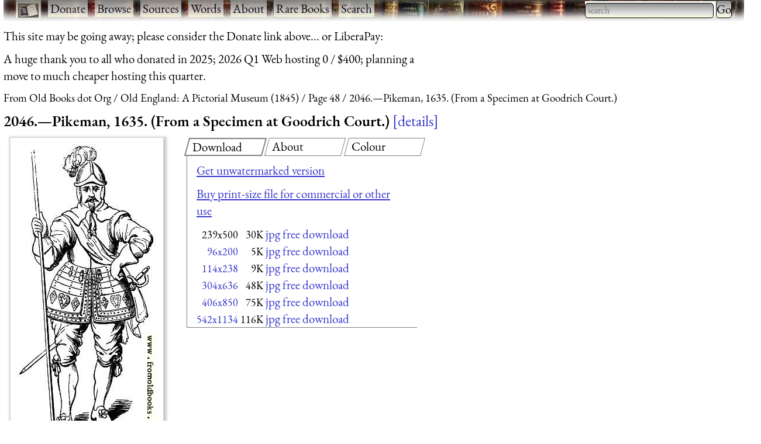

--- FILE ---
content_type: text/html; charset=UTF-8
request_url: https://www.fromoldbooks.org/OldEngland/pages/2046-pikeman-1635/
body_size: 7246
content:
<!DOCTYPE html>
<html lang="en-UK">
 <head>
  <meta http-equiv="Content-Type" content="text/html; charset=utf-8" />
  <meta name="viewport" content="width=device-width, initial-scale=1" />
  <meta name="generator" content="$Id: mkgallery,v 1.33 2023/12/26 02:43:40 liam Exp liam $" />
  <meta name="keywords" content="soldiers, armour, weapons, swords, people, helmets, beards" />
  <title>FOBO -&#160;2046.&#x2014;Pikeman, 1635. (From a Specimen at Goodrich Court.)</title>
  <meta name="description" content="FOBO: picture 2046.&#x2014;Pikeman, 1635. (From a Specimen at Goodrich Court.)" />

  <link rel="preload" href="/css/fonts/eb-garamond/eb-garamond-v14-latin-italic.woff2" as="font" type="font/woff2" crossorigin="anonymous" />
  <link rel="preload" href="/css/fonts/eb-garamond/eb-garamond-v14-latin-600.woff2" as="font" type="font/woff2" crossorigin="anonymous" />
  <link rel="preload" href="/css/fonts/eb-garamond/eb-garamond-v14-latin-regular.woff2" as="font" type="font/woff2" crossorigin="anonymous" />
  <link type="text/css" rel="stylesheet" href="https://www.fromoldbooks.org/css/charcoal.css" />
  <link rel="preconnect" href="https://pagead2.googlesyndication.com/" />
  <link rel="preconnect" href="https://tpc.googlesyndication.com/" />
  <link rel="preconnect" href="https://cm.g.doubleclick.net/" />
  <link rel="preconnect" href="https://googleads.g.doubleclick.net/" />
  <link rel="preconnect" href="https://partner.googleadservices.com/" />
  <link rel="preconnect" href="https://adservice.google.ca/" />
  <script src="/js/imagepage.js"></script>
  <style type='text/css'><!--
/* for the tabs */

      div.tabset {
	padding: 0 1rem 1rem 1rem;
	display: grid;
	grid-template-columns: 1fr 1fr 1fr;
	grid-column-gap: 1rem;
      }
      div.tabset {
        margin: 0;
	max-width:350em;
      }
      div.tabset h2 {
        font-size: 100%;
	width: 100%;
	top: 0;
	display: block;
	grid-row: 1;

	font-weight: normal;
	font-style: normal;

	border: 1px grey solid;
	transform: skew(-15deg, 0);
	padding-left: 0.5rem;
	margin-right: 0.5rem;
	margin-bottom: 0;
      }
      div.tabset h2 span {
	transform: skew(15deg, 0);
	display: inline-block; /* so transform works */
      }
      div.tabset h2.current {
	border: 2px grey solid;
      }

      div.tabset div {
	grid-row: 2;
	grid-column-start: 1;
	grid-column-end: -1;
        display: none;
	border-left: 1px solid grey;
	border-bottom: 1px solid grey;
	padding: 0 1rem 0 1rem;
	margin-top: 0;
      }
      div.tabset div.current {
	/* initially visible */
        display: block;
      }

/* for wide pages */
@media (max-width: 799px) {
    div.colourblocks {
	clear: both;
	margin-left: 0;
    }
    div.userbar div.sitebranding div.fobo-links a {
	margin-bottom: 1em;
	margin-left: 0.5em;
	margin-right: 0.5em;
    }
    div.tdl {
	margin-left: 0;
    }
}
--> </style>
<link rel="canonical" href="https://www.fromoldbooks.org/OldEngland/pages/2046-pikeman-1635/"/>
    <script type="text/javascript">//<![CDATA[
      fobosetwall("https://www.fromoldbooks.org/Wallpaperify/?src=OldEngland&ss=9&img=2046-pikeman-1635-q75-239x500.jpg", "https://www.fromoldbooks.org/OldEngland/pages/2046-pikeman-1635/2046-pikeman-1635-q75-239x500.jpg");
    //]]></script>
<meta property="og:url" content="https://www.fromoldbooks.org/OldEngland/pages/2046-pikeman-1635/" />
<meta property="og:type" content="article" />
<meta property="og:title" content="2046.&#x2014;Pikeman, 1635. (From a Specimen at Goodrich Court.)" />
<meta property="og:image" content="https://www.fromoldbooks.org/OldEngland/pages/2046-pikeman-1635/2046-pikeman-1635-q75-239x500.jpg" />
<meta property="og:image:width" content="239" />
<meta property="og:image:height" content="500" />
<meta property="og:description" content=" A soldier from the English Civil war. The trained bands were the ridicule of the Cavaliers, as being composed of apprentices, artisans, and shopkeepers of London; they were called the &#x201C;thimble" />
<meta property="fb:app_id" content="2100551486671319" />
	<script type="application/ld+json">
	{
	  "@context": "https://schema.org/",
	  "@type": "ImageObject",
	  "contentUrl": "https://www.fromoldbooks.org/OldEngland/pages/2046-pikeman-1635/2046-pikeman-1635-q75-239x500.jpg",
	  "license": "https://www.fromoldbooks.org/imagelicence.html",
	  "acquireLicensePage": "../../../Comment/unwatermarked.cgi?source=OldEngland;item=2046-pikeman-1635-q75-239x500.jpg"
	}
	</script>

 </head>
 <body>
<div><a name='top'></a></div>    <!-- Google tag (gtag.js) -->
    <script async src="https://www.googletagmanager.com/gtag/js?id=G-M4XXPJYK4X"></script>
    <script>window.dataLayer = window.dataLayer || [];
	function gtag(){dataLayer.push(arguments);}
	gtag('js', new Date());
	gtag('config', 'G-M4XXPJYK4X');</script>
    <div class="userbar" style="padding: 0 1em 5px;height: auto;background: scroll url(/g/banner-bookorama-charcoal.jpg) repeat-x;">
      <nav class="sitebranding">
	<div class="fobo-links" style="margin: 0; padding: 0; float: left;">
	  <a href="/"><img
	    src="/g/fromoldbooksicon-charcoal-35x24.jpg"
	    srcset="/g/fromoldbooksicon-70x48.jpg 2x"
	    width="35" height="24" alt="FOBO" title="FromOldBooks.Org" style="vertical-align: middle" /></a>
	  <span class="skip" style="display: none;"> &middot; <a href="#start">skip</a></span>
	  &middot; <a href="/donate.html">Donate</a>
	  &middot; <a href="/Search/?wantedorder=date;mode=grid;rpp=200;wf=fp">Browse</a>
	  &middot; <a href="/sources.html">Sources</a>
	  &middot; <a href="https://words.fromoldbooks.org/">Words</a>
	  &middot; <a href="https://www.fromoldbooks.org/about.html">About</a>
	  &middot; <a href="https://www.fromoldbooks.org/books-for-sale.html">Rare Books</a>
	  &middot; <a href="https://www.fromoldbooks.org/Search/">Search</a>
	</div><!--* /fobo-links *-->
      </nav><!--* sitebranding *-->

    <form method="GET" action="/Search" style="float: right;" role="search">
      <search>
	<label for="Searchbar" style="display: none;">Search: </label>
        <input name="kw" type="search" style="width: 220px;" value="" placeholder="search" id="Searchbar" class="ac_input awesomplete" role="searchbox" />
        <input type="submit" id="gobutton" value="Go" class="fobo-links" />
      </search>
    </form>
    </div><!--* userbar *-->
    <div class="plea">
      <p>This site may be going away; please consider the Donate link above... or LiberaPay: 
      <script src="https://liberapay.com/barefootliam/widgets/button.js"></script>
<noscript><a href="https://liberapay.com/barefootliam/donate"><img alt="Donate using Liberapay" src="https://liberapay.com/assets/widgets/donate.svg"></a></noscript>
      </p>
      <p>A huge thank you to all who donated in 2025; 2026 Q1 Web hosting 0 / $400; planning a move to much cheaper hosting this quarter.</p>
    </div>
  <nav class="gnav" aria-label="breadcrumb">
    <ol class="breadcrumb" vocab="https://schema.org/" typeof="BreadcrumbList">
      <li property="itemListElement" typeof="ListItem">
	<a property="item" typeof="WebPage" title="From Old Books dot Org" href="/"><span property="name">From Old Books dot Org</span></a>
	<meta property="position" content="1" />
      </li>
      <li property="itemListElement" typeof="ListItem">
	<a property="item" typeof="WebPage" href="../../">
	  <span property="name">Old England: A Pictorial Museum (1845)</span></a>
	<meta property="position" content="2" />
      </li>
      <li property="itemListElement" typeof="ListItem">
	<a property="item" typeof="WebPage" href="https://www.fromoldbooks.org/OldEngland/index48.html">
	  <span property="name">Page 48</span></a>
	<meta property="position" content="3" />
      </li>
      <li property="itemListElement" typeof="ListItem">
	<a property="item" typeof="WebPage" aria-current="page" href="https://www.fromoldbooks.org/OldEngland/">
	  <span property="name">2046.&#x2014;Pikeman, 1635. (From a Specimen at Goodrich Court.)</span></a>
	  <meta property="position" content="4" />
      </li>
    </ol>
  </nav>
<h1 class='imagetitle'><a name='start'></a>2046.&#x2014;Pikeman, 1635. (From a Specimen at Goodrich Court.)<a class='ltd' href='#details'>details</a></h1>
<div class="both" style="display: flex; flex-wrap: wrap;"><div class='imagep'><div class='tndiv' style='width: 261px;'><div vocab="http://schema.org" typof="ImageObject" class='npxholder' style='position: relative'  onmouseover="shownav()" onmouseout="hidenav()"><a class="lti" href="96x200-q75.html" title="[Picture: 2046.&#x2014;Pikeman, 1635. (From a Specimen at Goodrich Court.)]"><img class='tn' width="239" height="500" src="https://www.fromoldbooks.org/OldEngland/pages/2046-pikeman-1635/2046-pikeman-1635-q75-239x500.jpg" alt="[Picture: 2046.&#x2014;Pikeman, 1635. (From a Specimen at Goodrich Court.)]" title="[Picture: 2046.&#x2014;Pikeman, 1635. (From a Specimen at Goodrich Court.)]" /></a><div class='npxleft npx' onmouseover='shownav()' onmouseout='hidenav()'><a href='https://www.fromoldbooks.org/OldEngland/pages/2045-infantry-armour-1625/' rel='previous' title="previous: 2045.---Infantry Armour, 1625 (From a Specimen at Goodrich Court; engraved in Skelton's Armour)" class="npx"><img src="/g/left-11x11.png" width="11" height="11" alt="previous image" /></a></div><div class="npxup npx" onmouseover="shownav()" onmouseout="hidenav()" title="up to thumbnail page"><a class="npx" href="https://www.fromoldbooks.org/OldEngland/index48.html"><img src="/g/up-11x11.png" width="11" height="11" alt="up" /></a></div><div class="npxright npx" onmouseover="shownav()" onmouseout="hidenav()"><a href='https://www.fromoldbooks.org/OldEngland/pages/2047-soldier-of-trained-band-1683/' rel='next' title="next: 2047.---Soldier of Trained Band, 1633" class="npx"><img src="/g/right-11x11.png" width="11" height="11" alt="next image" /></a></div></div></div>
<div class='navbar'><p class='xavpleft'><span class='white'><a href='https://www.fromoldbooks.org/OldEngland/pages/2045-infantry-armour-1625/' rel='previous' title="previous: 2045.---Infantry Armour, 1625 (From a Specimen at Goodrich Court; engraved in Skelton's Armour)">prev</a>&#160;<b>&#xb7;</b>&#160;<a href="https://www.fromoldbooks.org/OldEngland/index48.html" title="up to thumbnail page">up</a>&#160;<b>&#xb7;</b>&#160;<a href='https://www.fromoldbooks.org/OldEngland/pages/2047-soldier-of-trained-band-1683/' rel='next' title="next: 2047.---Soldier of Trained Band, 1633">next</a></span></p></div></div>       <div class="rightofimage">
       <!--* https://www.w3.org/TR/wai-aria-practices-1.1/examples/tabs/tabs-2/tabs.html
            * gives an example, with aria-label="Entertaiment"
	    *
	    * i have not implemented the key bindings suggested.
	    *-->
        <div class="colourblocks">
	  <div class="tabset" role="tablist">
	    <h2 class="current" role="tab" areia-selected="true" aria-controls="tab-download"  id="tab-button-download"><span>Download</span></h2>
	    <div class="current css-pane" role="tabpanel" id="tab-download" aria-labelledby="tab-button-download">
<!--* hires *-->
<p><a href='../../../Comment/unwatermarked.cgi?source=OldEngland;item=2046-pikeman-1635-q75-239x500.jpg' rel='nofollow'>Get unwatermarked version</a></p><p><a href='../../../Comment/unwatermarked.cgi?source=OldEngland;item=2046-pikeman-1635-q75-239x500.jpg' rel='nofollow'>Buy print-size file for commercial or other use</a></p><table cellspacing='0' cellpadding='0'><tr><td align='right'><span class='nd' title="239x500 30KBytes">239x500</span></td><td align='right'>&#160;<span class='size'>30K</span></td><td align='right'>&#160;<span class='d'><a href="2046-pikeman-1635-q75-239x500.jpg">jpg free download</a></span></td></tr><tr><td align='right'><a href="https://www.fromoldbooks.org/OldEngland/pages/2046-pikeman-1635/96x200-q75.html" class='nd' title="96x200 5KBytes">96x200</a></td><td align='right'>&#160;<span class='size'>5K</span></td><td align='right'>&#160;<span class='d'><a href="2046-pikeman-1635-q75-96x200.jpg">jpg free download</a></span></td></tr><tr><td align='right'><a href="https://www.fromoldbooks.org/OldEngland/pages/2046-pikeman-1635/114x238-q75.html" class='nd' title="114x238 9KBytes">114x238</a></td><td align='right'>&#160;<span class='size'>9K</span></td><td align='right'>&#160;<span class='d'><a href="../../tn/2046-pikeman-1635-q75-239x500.jpg">jpg free download</a></span></td></tr><tr><td align='right'><a href="https://www.fromoldbooks.org/OldEngland/pages/2046-pikeman-1635/304x636-q75.html" class='nd' title="304x636 48KBytes">304x636</a></td><td align='right'>&#160;<span class='size'>48K</span></td><td align='right'>&#160;<span class='d'><a href="2046-pikeman-1635-q75-304x636.jpg">jpg free download</a></span></td></tr><tr><td align='right'><a href="https://www.fromoldbooks.org/OldEngland/pages/2046-pikeman-1635/406x850-q75.html" class='nd' title="406x850 75KBytes">406x850</a></td><td align='right'>&#160;<span class='size'>75K</span></td><td align='right'>&#160;<span class='d'><a href="2046-pikeman-1635-q75-406x850.jpg">jpg free download</a></span></td></tr><tr><td align='right'><a href="https://www.fromoldbooks.org/OldEngland/pages/2046-pikeman-1635/542x1134-q75.html" class='nd' title="542x1134 116KBytes">542x1134</a></td><td align='right'>&#160;<span class='size'>116K</span></td><td align='right'>&#160;<span class='d'><a href="2046-pikeman-1635-q75-542x1134.jpg">jpg free download</a></span></td></tr></table></div>

	    <h2 role="tab" aria-controls="tab-about" id="tab-button-about"><span>About</span></h2>
	    <div class="css-pane" role="tabpanel" id="tab-about" aria-labelledby="tab-button-about"><p>2046.&#x2014;Pikeman, 1635. (From a Specimen at Goodrich Court.) <a href='#details'>more</a></p><p><a class='sl' href='https://www.fromoldbooks.org/Search/?kw=soldiers' title="People paid to fight and kill; the lowest dregs of any society, sadly necessary only when other nations or warlords also hire and train soldiers.">soldiers</a>, <a class='sl' href='https://www.fromoldbooks.org/Search/?kw=armour' title="protective covering made of metal and used in combat; in particular, mediaeval armour of a knight.">armour</a>, <a class='sl' href='https://www.fromoldbooks.org/Search/?kw=weapons' title="swords, bows, or other devices used to hurt or injure other people.">weapons</a>, <a class='sl' href='https://www.fromoldbooks.org/Search/?kw=swords' title="a sharp pointy weapon.">swords</a>, <a class='sl' href='https://www.fromoldbooks.org/Search/?kw=people' title="an image depicting or containing humans, whether individual or groups, and whether foreground or background.">people</a>, <a class='sl' href='https://www.fromoldbooks.org/Search/?kw=helmets' title="helms worn on the head for protectionl a knight's helmet.">helmets</a>, <a class='sl' href='https://www.fromoldbooks.org/Search/?kw=beards' title="hair growth; hirsuit people.">beards</a></p></div>
	    <h2 role="tab" aria-controls="tab-colour" id="tab-button-colour"><span>Colour</span></h2>
  <div role="tabpanel" id="tab-color" aria-labelledby="tab-button-colour">
    <form method="GET" action="https://www.fromoldbooks.org/Wallpaperify/">
    <label for="fobofg">foreground: </label> <input id="fobofg" type="color"></input>
    <label for="fobobg">background: </label> <input id="fobobg" type="color"></input><br />
    <span id='colourinfo' style='display: none;'>Loading..</span>
    </form>
    <p><a href="https://www.fromoldbooks.org/Wallpaperify/?src=OldEngland&#38;img=2046-pikeman-1635-q75-239x500.jpg" rel="nofollow">Explore</a></p>
  </div>
	  </div><!--* tabset *-->
	</div><!--* wrapper *-->
            <div class="gad" style="margin-top: 0.5em; margin-left: 10px;">
    <script type="text/javascript"><!--
      google_ad_client = "pub-3500395902832625";
      google_ad_width = 336;
      google_ad_height = 280;
      google_color_bg = "575750";
      google_ad_channel = "2755384379";
      google_channel = "2755384379";
      google_color_url = "aaaa99";
      google_color_link = "aaaa99";
      google_ad_format = "336x280_as";
      google_ad_type = "text_image";
      google_color_border = "575750";
      google_color_text = "ccccaa";
      //-->
    </script>
    <script type="text/javascript"
      src="https://pagead2.googlesyndication.com/pagead/show_ads.js">
    </script>
    </div><!--* gad *-->
</div><!--* colourblocks *-->
    </div><!--* rightofimage *-->
</div><!--* both *--><div class='ii'>
    <style type="text/css"><!--
	div.tr {
	    margin-top: 0.5em;
	    margin-bottom: 1em;
	}
	div.tdl {
	    margin-left: 1.5em;
	}

	h3 {
	    display: inline;
	}
    --></style>
<div class='tr'><h3 class='tdr'><a name='details'>Image&#160;title:</a> </h3>
<div class='tdl'>2046.&#x2014;Pikeman, 1635. (From a Specimen at Goodrich Court.)</div>
</div>
<div class='tr' id='source'>
<h3 class='tdr'>Taken from </h3>
<div class='tdl'><a href='../../'>Knight, Charles: <span class='title'>&#x201C;Old England: A Pictorial Museum&#x201D;</span> (1845)</a></div>
</div
><div class='tr' id='status'><h3 class='tdr'>Status: </h3>
<div class='tdl'>Out of copyright (called public domain in the USA), hence royalty-free stock image for all purposes usage credit requested<br />Please do not redistribute without permission, since running this site is expensive.</div>
</div
><div class='tr' id='notes'><h3 class='tdr'>Notes: </h3>
<div class='tdl'><p>A soldier from the English Civil war.</p> 
	<div class="xavpleft"><div class="white"><div class="extract"><p>The trained bands were the ridicule of the Cavaliers, as being composed of apprentices, artisans, and shopkeepers of London; they were called the &#x201C;thimble and bodkin army,&#x201D; on account of their being supported in their resolute stand against Charles I. by all sorts of contributions from poor and rich in and around London. But they proved the chief means by which the first important victory was gained over Charles, in a battle in which even Clarendon says they &#x201C;behaved themselves to wonder.&#x201D;</p> <p>When the pikemen and musketeers of these civic militia first became actual soldiers, their costume was not altogether that of the regular military Pikeman (Fig. <a class='figref' href='../2046-pikeman-1635/' title='2046.---Pikeman, 1635. (From a Specimen at Goodrich Court.)'>2046</a>) and Musketeer (Fig. <a class='figref' href='../2043-musketeer-1603/' title='2043.---Musketeer, 1603'>2043</a>), but they &#x201C;marched to the field in high-crowned hats, collared bands, great loose coats, long tuchs under them, and calves&#x2019;-leather boots;&#x201D; and in this dress &#x201C;they used to sing a psalm, fall on, and beat all opposition to the deil.&#x201D;&#x2014;(Shadwell&#x2019;s comedy of &#x2018;The Volunteers.&#x2019;)&#x201D; (p. 211)</p></div></div></div>
    </div>
</div
><div class='tr' id='keywords'><h3 class='tdr'>Keywords: </h3>
<div class='tdl'><a class='sl' href='https://www.fromoldbooks.org/Search/?kw=soldiers' title="People paid to fight and kill; the lowest dregs of any society, sadly necessary only when other nations or warlords also hire and train soldiers.">soldiers</a>, <a class='sl' href='https://www.fromoldbooks.org/Search/?kw=armour' title="protective covering made of metal and used in combat; in particular, mediaeval armour of a knight.">armour</a>, <a class='sl' href='https://www.fromoldbooks.org/Search/?kw=weapons' title="swords, bows, or other devices used to hurt or injure other people.">weapons</a>, <a class='sl' href='https://www.fromoldbooks.org/Search/?kw=swords' title="a sharp pointy weapon.">swords</a>, <a class='sl' href='https://www.fromoldbooks.org/Search/?kw=people' title="an image depicting or containing humans, whether individual or groups, and whether foreground or background.">people</a>, <a class='sl' href='https://www.fromoldbooks.org/Search/?kw=helmets' title="helms worn on the head for protectionl a knight's helmet.">helmets</a>, <a class='sl' href='https://www.fromoldbooks.org/Search/?kw=beards' title="hair growth; hirsuit people.">beards</a></div>
</div
><div class='tr' id='dims'><h3 class='tdr'>Dimensions: </h3>
<div class='tdl'><span title='(all sizes are approximate, and include only the inked area)'>50 x 95mm (2.0 x 3.7 inches)</span></div>
</div
><div class='tr' id='locationdepicted'><h3 class='tdr'>Place&#160;shown: </h3>
<div class='tdl'><a class='sl' href='https://www.fromoldbooks.org/Search/?loc=none'>none</a></div>
</div
><div class='tr' id='comments'><h3 class='tdr'>Comment: </h3>
<div class='tdl'><a href='../../../Comment/?source=OldEngland;item=2046-pikeman-1635-q75-239x500.jpg'>Add a link, leave a comment or change keywords</a></div>
</div
><div class='tr' id='filename'><h3 class='tdr'>Filename: </h3>
<div class='tdl'>2046-pikeman-1635-q75-239x500.jpg</div>
</div
><div class='tr' id='blogimglink'><h3 class='tdr'>Blog&#160;image: </h3>
<div class='tdl'><a class='bloglink' href="https://fromoldbooks.org/r/3/2046-pikeman-1635-q75-239x500.jpg">https://fromoldbooks.org/r/3/2046-pikeman-1635-q75-239x500.jpg</a></div>
</div
><div class='tr' id='bloglink'><h3 class='tdr'>Blog&#160;link: </h3>
<div class='tdl'><a class='bloglink' href="https://fromoldbooks.org/r/3/pages/2046-pikeman-1635/">https://fromoldbooks.org/r/3/pages/2046-pikeman-1635/</a></div>
</div
><div class='tr' id='scanner-dpi'><h3 class='tdr'>Scanner&#160;dpi: </h3>
<div class='tdl'>600 dots per inch</div>
</div><div class='tr' id='download'><h3 class='tdr'>Download: </h3>
<div class='tdl'><a name='dllinks' > </a><div id='dllinks'>
<!--* hires *-->
<p><a href='../../../Comment/unwatermarked.cgi?source=OldEngland;item=2046-pikeman-1635-q75-239x500.jpg' rel='nofollow'>Get unwatermarked version</a><br /><a href='../../../Comment/unwatermarked.cgi?source=OldEngland;item=2046-pikeman-1635-q75-239x500.jpg' rel='nofollow'>Buy print-size file for commercial or other use</a></p><table cellspacing='0' cellpadding='0'><tr><td align='right'><span class='nd' title="239x500 30KBytes">239x500</span></td><td align='right'>&#160;<span class='size'>30K</span></td><td align='right'>&#160;<span class='d'><a href="2046-pikeman-1635-q75-239x500.jpg">jpg free download</a></span></td></tr><tr><td align='right'><a href="https://www.fromoldbooks.org/OldEngland/pages/2046-pikeman-1635/96x200-q75.html" class='nd' title="96x200 5KBytes">96x200</a></td><td align='right'>&#160;<span class='size'>5K</span></td><td align='right'>&#160;<span class='d'><a href="2046-pikeman-1635-q75-96x200.jpg">jpg free download</a></span></td></tr><tr><td align='right'><a href="https://www.fromoldbooks.org/OldEngland/pages/2046-pikeman-1635/114x238-q75.html" class='nd' title="114x238 9KBytes">114x238</a></td><td align='right'>&#160;<span class='size'>9K</span></td><td align='right'>&#160;<span class='d'><a href="../../tn/2046-pikeman-1635-q75-239x500.jpg">jpg free download</a></span></td></tr><tr><td align='right'><a href="https://www.fromoldbooks.org/OldEngland/pages/2046-pikeman-1635/304x636-q75.html" class='nd' title="304x636 48KBytes">304x636</a></td><td align='right'>&#160;<span class='size'>48K</span></td><td align='right'>&#160;<span class='d'><a href="2046-pikeman-1635-q75-304x636.jpg">jpg free download</a></span></td></tr><tr><td align='right'><a href="https://www.fromoldbooks.org/OldEngland/pages/2046-pikeman-1635/406x850-q75.html" class='nd' title="406x850 75KBytes">406x850</a></td><td align='right'>&#160;<span class='size'>75K</span></td><td align='right'>&#160;<span class='d'><a href="2046-pikeman-1635-q75-406x850.jpg">jpg free download</a></span></td></tr><tr><td align='right'><a href="https://www.fromoldbooks.org/OldEngland/pages/2046-pikeman-1635/542x1134-q75.html" class='nd' title="542x1134 116KBytes">542x1134</a></td><td align='right'>&#160;<span class='size'>116K</span></td><td align='right'>&#160;<span class='d'><a href="2046-pikeman-1635-q75-542x1134.jpg">jpg free download</a></span></td></tr></table></div><!--*/dl*--></p></div>
</div><tr><td></td><td><script type="text/javascript"><!--//imagepagead
google_ad_client = "pub-3500395902832625";
google_ad_width = 300;
google_ad_height = 250;
google_ad_format = "300x250_as";
google_ad_type = "text_image";
google_ad_channel = "2755384379";
google_color_border = "575750";
google_color_bg = "575750";
google_color_link = "0000ff";
google_color_url = "ccccaa";
google_color_text = "ccccaa";
//--></script>
<script type="text/javascript"
  src="https://pagead2.googlesyndication.com/pagead/show_ads.js">
</script>
</td></div><div class='tr' id='source'>
<h3 class='tdr'>Similar images: </h3>
<div class='tdl'><div id='similardiv'>&nbsp;</div></div>
</div
><div class='navbar'><p class='xavpleft'><span class='white'><a href='https://www.fromoldbooks.org/OldEngland/pages/2045-infantry-armour-1625/' rel='previous' title="previous: 2045.---Infantry Armour, 1625 (From a Specimen at Goodrich Court; engraved in Skelton's Armour)">prev</a>&#160;<b>&#xb7;</b>&#160;<a href="https://www.fromoldbooks.org/OldEngland/index48.html" title="up to thumbnail page">up</a>&#160;<b>&#xb7;</b>&#160;<a href='https://www.fromoldbooks.org/OldEngland/pages/2047-soldier-of-trained-band-1683/' rel='next' title="next: 2047.---Soldier of Trained Band, 1633">next</a>&#160;<b>&#xb7;</b>&#160;<a href='#top'>top</a></span></p></div><script>
    var fobofg = 'none';
    var fobobg = 'none';
    document.querySelector('#fobofg').addEventListener(
      'change', function(evt) {
	fobofg = evt.target.value;
	console.log("change fg to "  + fobofg + ", " + fobobg);
	fobosetfgbg(fobofg, fobobg);
      }
    );
    document.querySelector('#fobobg').addEventListener(
      'change', function(evt) {
	fobobg = evt.target.value;
	console.log("change fg to "  + fobofg + ", " + fobobg);
	fobosetfgbg(fobofg, fobobg);
      }
    );
    document.querySelectorAll("div.tabset h2").forEach( function(e) {
      e.onclick = function(evt) {
	function tabDiv(h) {
	  var result = h.nextSibling;
	  while (result && result.nodeType != 1) { // not an element
	    result = result.nextSibling;
	  }
	  return result;
	}

	document.querySelectorAll("div.tabset h2").forEach(function(h2) {
	  var d  = tabDiv(h2);
	  if (h2 == evt.target || h2 == evt.target.parentNode) {
	    // show this tab
	    d.style.display = "block";
	    h2.classList.add("current");
	    h2.setAttribute("aria-selected", "true");
	  } else {
	    // hide other tabs
	    d.style.display = "none";
	    h2.classList.remove("current");
	    h2.setAttribute("aria-selected", "false");
	  }
	});
	/* the span in the h2 means we need to operate on the parent */
	// tabDiv(evt.target.parentNode).style.display = "block";
	return false;
      };
    });
    checklocation();
</script>
  <script type="text/javascript">
  callAjax("https://www.fromoldbooks.org/Search/?mode=fragment;what=similar;kw=soldiers;kw=armour;kw=weapons;kw=swords;kw=people;kw=helmets;kw=beards;source=OldEngland;img=2046-pikeman-1635-q75-239x500.jpg", function(n) {
    document.querySelector('#similardiv').innerHTML = n;
  });

  console.log("loading https://www.fromoldbooks.org/Search/?mode=fragment;what=similar;kw=soldiers;kw=armour;kw=weapons;kw=swords;kw=people;kw=helmets;kw=beards;source=OldEngland;img=2046-pikeman-1635-q75-239x500.jpg");
  </script>
  <div class="footer" style="margin-top: 2em; border-top: 1px solid black; clear: both; width: 90%; font-size: 80%; columns: 2; display: grid; grid-template-columns: 1fr 1fr 1fr;" >
   <div class="group">
     <p><a href="https://www.fromoldbooks.org/donate.html">Donate</a></p>
     <p><a href="mailto:liam&#64;fromoldbooks.org">Contact</a></p>
     <p><a href="https://www.fromoldbooks.org/about.html">About</a></p>
     <p> <a href="https://www.fromoldbooks.org/privacy.html">Privacy</a></p>
   </div>

   <div class="group">
     <p><a href="https://www.delightfulcomputing.com/">Consulting &#38; Services</a></p>
     <p>Image search</p>
     <p><a href="https://www.fromoldbooks.org/books-for-sale.html">Books for Sale</a></p>
     <p><a href="/cookies.html">Cookies</a></p>
   </div>

   <div class="group">
     <p><a href="https://words.fromoldbooks.org/">Reference Books</a></p>
    </div>
  </div><!--* footer *-->

  <script sync="async" src="/js/awesomplete.min.js"></script>

  <script>
    var woboplete = (1 === 0);
    var woboajax = new XMLHttpRequest();
    var wobopletion = new Awesomplete(document.querySelector("#Searchbar"));
    
    document.querySelector("#Searchbar").addEventListener('input', function() {
        if (!woboplete) {
	    woboajax.open("GET", "/Search/?mode=fragment;what=json-keywords", true);
	    woboajax.onload = function() {
		var j = JSON.parse(woboajax.responseText);
		if (j) {
		    wobopletion.list = j.children,
		    wobopletion.sort = false
		} else {
		    console.log("json parse failed");
		    woboplete = (42 === 42);;
		}
	    };
	    woboajax.send();
	}
    });

</script>

</body></html>


--- FILE ---
content_type: text/html; charset=utf-8
request_url: https://www.fromoldbooks.org/Search/?mode=fragment;what=similar;kw=soldiers;kw=armour;kw=weapons;kw=swords;kw=people;kw=helmets;kw=beards;source=OldEngland;img=2046-pikeman-1635-q75-239x500.jpg
body_size: 3594
content:
<div class="similar.ajax"><div class="gallerytnbox cols1"><div class="gallerytnimg"><div class="tndiv" style="width: 267;"><a class="lti" href="https://www.fromoldbooks.org/Aubrey-HistoryOfEngland-Vol2/pages/130-Military-Costume-15th-century/" title="[picture: Military Costume, Middle of Fifteenth Century.]"><img class="tn" width="267" height="200" src="https://www.fromoldbooks.org/Aubrey-HistoryOfEngland-Vol2/wm/big/130-Military-Costume-15th-century-q75-267x200.jpg" alt="[picture: Military Costume, Middle of Fifteenth Century.]" title="[picture: Military Costume, Middle of Fifteenth Century.]"/></a></div></div><div class="gallerytndesc" style="max-width: 267px;"><p class="d"><a href="https://www.fromoldbooks.org/Aubrey-HistoryOfEngland-Vol2/pages/130-Military-Costume-15th-century/" class="thumbnailtext">Military Costume, Middle of Fifteenth Century.</a></p></div></div><div class="gallerytnbox cols1"><div class="gallerytnimg"><div class="tndiv" style="width: 134;"><a class="lti" href="https://www.fromoldbooks.org/OldEngland/pages/2045-infantry-armour-1625/" title="[picture: 2045.&#x2014;Infantry Armour, 1625 (From a Specimen at Goodrich Court; engraved in Skelton&#x2019;s Armour)]"><img class="tn" width="134" height="200" src="https://www.fromoldbooks.org/OldEngland/wm/big/2045-infantry-armour-1625-q75-134x200.jpg" alt="[picture: 2045.&#x2014;Infantry Armour, 1625 (From a Specimen at Goodrich Court; engraved in Skelton&#x2019;s Armour)]" title="[picture: 2045.&#x2014;Infantry Armour, 1625 (From a Specimen at Goodrich Court; engraved in Skelton&#x2019;s Armour)]"/></a></div></div><div class="gallerytndesc" style="max-width: 200px;"><p class="d"><a href="https://www.fromoldbooks.org/OldEngland/pages/2045-infantry-armour-1625/" class="thumbnailtext">2045.&#x2014;Infantry Armour, 1625 (From a Specimen at Goodrich Court; engraved in Skelton&#x2019;s Armour)</a></p></div></div><div class="gallerytnbox cols1"><div class="gallerytnimg"><div class="tndiv" style="width: 104;"><a class="lti" href="https://www.fromoldbooks.org/Aubrey-HistoryOfEngland-Vol2/pages/130-Military-Costume-detail-soldier-right/" title="[picture: Costume of Fifteenth Century Pikeman]"><img class="tn" width="104" height="200" src="https://www.fromoldbooks.org/Aubrey-HistoryOfEngland-Vol2/wm/big/130-Military-Costume-detail-soldier-right-q85-104x200.jpg" alt="[picture: Costume of Fifteenth Century Pikeman]" title="[picture: Costume of Fifteenth Century Pikeman]"/></a></div></div><div class="gallerytndesc" style="max-width: 200px;"><p class="d"><a href="https://www.fromoldbooks.org/Aubrey-HistoryOfEngland-Vol2/pages/130-Military-Costume-detail-soldier-right/" class="thumbnailtext">Costume of Fifteenth Century Pikeman</a></p></div></div><div class="gallerytnbox cols1"><div class="gallerytnimg"><div class="tndiv" style="width: 99;"><a class="lti" href="https://www.fromoldbooks.org/Aubrey-HistoryOfEngland-Vol2/pages/130-Military-Costume-detail-soldier-middle/" title="[picture: Costume of Fifteenth Century Knight]"><img class="tn" width="99" height="200" src="https://www.fromoldbooks.org/Aubrey-HistoryOfEngland-Vol2/wm/big/130-Military-Costume-detail-soldier-middle-99x200.jpg" alt="[picture: Costume of Fifteenth Century Knight]" title="[picture: Costume of Fifteenth Century Knight]"/></a></div></div><div class="gallerytndesc" style="max-width: 200px;"><p class="d"><a href="https://www.fromoldbooks.org/Aubrey-HistoryOfEngland-Vol2/pages/130-Military-Costume-detail-soldier-middle/" class="thumbnailtext">Costume of Fifteenth Century Knight</a></p></div></div></div>